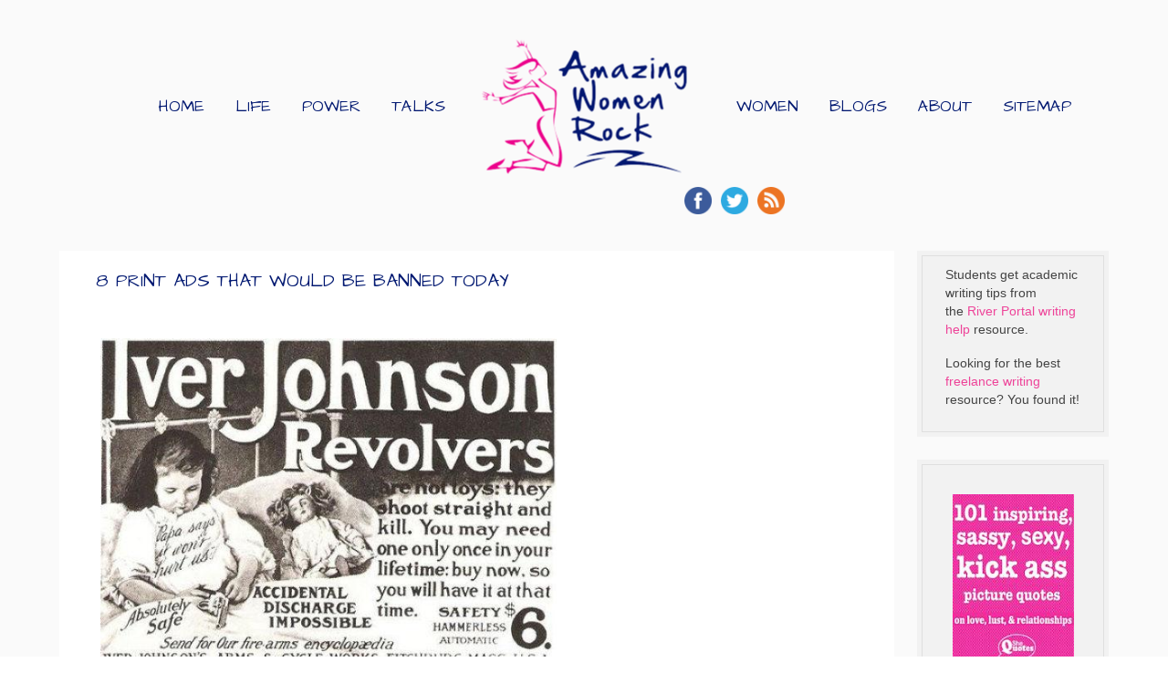

--- FILE ---
content_type: text/html; charset=utf-8
request_url: https://www.google.com/recaptcha/api2/aframe
body_size: 258
content:
<!DOCTYPE HTML><html><head><meta http-equiv="content-type" content="text/html; charset=UTF-8"></head><body><script nonce="rkvSZe1EyP490CmbQK8Zsg">/** Anti-fraud and anti-abuse applications only. See google.com/recaptcha */ try{var clients={'sodar':'https://pagead2.googlesyndication.com/pagead/sodar?'};window.addEventListener("message",function(a){try{if(a.source===window.parent){var b=JSON.parse(a.data);var c=clients[b['id']];if(c){var d=document.createElement('img');d.src=c+b['params']+'&rc='+(localStorage.getItem("rc::a")?sessionStorage.getItem("rc::b"):"");window.document.body.appendChild(d);sessionStorage.setItem("rc::e",parseInt(sessionStorage.getItem("rc::e")||0)+1);localStorage.setItem("rc::h",'1768705332077');}}}catch(b){}});window.parent.postMessage("_grecaptcha_ready", "*");}catch(b){}</script></body></html>